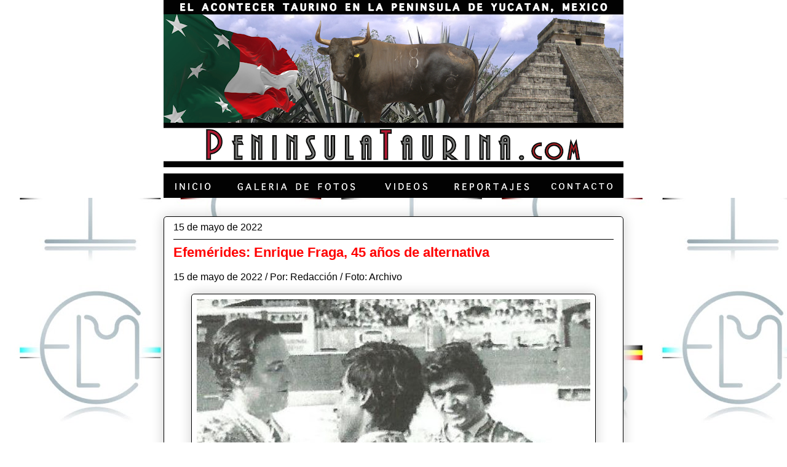

--- FILE ---
content_type: text/html; charset=UTF-8
request_url: http://www.peninsulataurina.com/2022/05/efemerides-enrique-fraga-45-anos-de.html
body_size: 14147
content:
<!DOCTYPE html>
<html class='v2' dir='ltr' lang='es' xmlns='http://www.w3.org/1999/xhtml' xmlns:b='http://www.google.com/2005/gml/b' xmlns:data='http://www.google.com/2005/gml/data' xmlns:expr='http://www.google.com/2005/gml/expr'>
<head>
<link href='https://www.blogger.com/static/v1/widgets/335934321-css_bundle_v2.css' rel='stylesheet' type='text/css'/>
<meta content='width=1100' name='viewport'/>
<meta content='text/html; charset=UTF-8' http-equiv='Content-Type'/>
<meta content='blogger' name='generator'/>
<link href='http://www.peninsulataurina.com/favicon.ico' rel='icon' type='image/x-icon'/>
<link href='http://www.peninsulataurina.com/2022/05/efemerides-enrique-fraga-45-anos-de.html' rel='canonical'/>
<!--Can't find substitution for tag [blog.ieCssRetrofitLinks]-->
<link href='https://blogger.googleusercontent.com/img/b/R29vZ2xl/AVvXsEgiY_jCJ0N_tSmNDyaoAwI2rK9R_AJ-hLt--3IKulFbqbEjdh31ERAgDXD3-bHWnVzU3IIW0AJaAQyPVG6jIaEMQ-zjJPwW2M5W71qsshSOoElScYoyGyNKzZWC4kqR5fY6SJV7T7z1GkAr8aVh2DOU3snV0ecVnpA0lNGHGojWF2ReCRxEHbomfsSy/w640-h480/Enrique%20Fraga%20alternativa%20648x486%20(1).jpg' rel='image_src'/>
<meta content='http://www.peninsulataurina.com/2022/05/efemerides-enrique-fraga-45-anos-de.html' property='og:url'/>
<meta content='Efemérides: Enrique Fraga, 45 años de alternativa ' property='og:title'/>
<meta content='15 de mayo de 2022 / Por: Redacción / Foto: Archivo  El 15 de mayo de 1977, hace exactamente 45 años, tomó la alternativa en la Plaza de Tor...' property='og:description'/>
<meta content='https://blogger.googleusercontent.com/img/b/R29vZ2xl/AVvXsEgiY_jCJ0N_tSmNDyaoAwI2rK9R_AJ-hLt--3IKulFbqbEjdh31ERAgDXD3-bHWnVzU3IIW0AJaAQyPVG6jIaEMQ-zjJPwW2M5W71qsshSOoElScYoyGyNKzZWC4kqR5fY6SJV7T7z1GkAr8aVh2DOU3snV0ecVnpA0lNGHGojWF2ReCRxEHbomfsSy/w1200-h630-p-k-no-nu/Enrique%20Fraga%20alternativa%20648x486%20(1).jpg' property='og:image'/>
<title></title>
<style id='page-skin-1' type='text/css'><!--
/*
-----------------------------------------------
Blogger Template Style
Name:     Awesome Inc.
Designer: Tina Chen
URL:      tinachen.org
----------------------------------------------- */
/* Variable definitions
====================
<Variable name="keycolor" description="Main Color" type="color" default="#ffffff"/>
<Group description="Page" selector="body">
<Variable name="body.font" description="Font" type="font"
default="normal normal 13px Arial, Tahoma, Helvetica, FreeSans, sans-serif"/>
<Variable name="body.background.color" description="Background Color" type="color" default="#000000"/>
<Variable name="body.text.color" description="Text Color" type="color" default="#ffffff"/>
</Group>
<Group description="Links" selector=".main-inner">
<Variable name="link.color" description="Link Color" type="color" default="#888888"/>
<Variable name="link.visited.color" description="Visited Color" type="color" default="#444444"/>
<Variable name="link.hover.color" description="Hover Color" type="color" default="#cccccc"/>
</Group>
<Group description="Blog Title" selector=".header h1">
<Variable name="header.font" description="Title Font" type="font"
default="normal bold 40px Arial, Tahoma, Helvetica, FreeSans, sans-serif"/>
<Variable name="header.text.color" description="Title Color" type="color" default="#000000" />
<Variable name="header.background.color" description="Header Background" type="color" default="transparent" />
</Group>
<Group description="Blog Description" selector=".header .description">
<Variable name="description.font" description="Font" type="font"
default="normal normal 14px Arial, Tahoma, Helvetica, FreeSans, sans-serif"/>
<Variable name="description.text.color" description="Text Color" type="color"
default="#000000" />
</Group>
<Group description="Tabs Text" selector=".tabs-inner .widget li a">
<Variable name="tabs.font" description="Font" type="font"
default="normal bold 14px Arial, Tahoma, Helvetica, FreeSans, sans-serif"/>
<Variable name="tabs.text.color" description="Text Color" type="color" default="#000000"/>
<Variable name="tabs.selected.text.color" description="Selected Color" type="color" default="#000000"/>
</Group>
<Group description="Tabs Background" selector=".tabs-outer .PageList">
<Variable name="tabs.background.color" description="Background Color" type="color" default="#141414"/>
<Variable name="tabs.selected.background.color" description="Selected Color" type="color" default="#444444"/>
<Variable name="tabs.border.color" description="Border Color" type="color" default="#000000"/>
</Group>
<Group description="Date Header" selector=".main-inner .widget h2.date-header, .main-inner .widget h2.date-header span">
<Variable name="date.font" description="Font" type="font"
default="normal normal 14px Arial, Tahoma, Helvetica, FreeSans, sans-serif"/>
<Variable name="date.text.color" description="Text Color" type="color" default="#666666"/>
<Variable name="date.border.color" description="Border Color" type="color" default="#000000"/>
</Group>
<Group description="Post Title" selector="h3.post-title, h4, h3.post-title a">
<Variable name="post.title.font" description="Font" type="font"
default="normal bold 22px Arial, Tahoma, Helvetica, FreeSans, sans-serif"/>
<Variable name="post.title.text.color" description="Text Color" type="color" default="#000000"/>
</Group>
<Group description="Post Background" selector=".post">
<Variable name="post.background.color" description="Background Color" type="color" default="#ffffff" />
<Variable name="post.border.color" description="Border Color" type="color" default="#000000" />
<Variable name="post.border.bevel.color" description="Bevel Color" type="color" default="#000000"/>
</Group>
<Group description="Gadget Title" selector="h2">
<Variable name="widget.title.font" description="Font" type="font"
default="normal bold 14px Arial, Tahoma, Helvetica, FreeSans, sans-serif"/>
<Variable name="widget.title.text.color" description="Text Color" type="color" default="#000000"/>
</Group>
<Group description="Gadget Text" selector=".sidebar .widget">
<Variable name="widget.font" description="Font" type="font"
default="normal normal 14px Arial, Tahoma, Helvetica, FreeSans, sans-serif"/>
<Variable name="widget.text.color" description="Text Color" type="color" default="#000000"/>
<Variable name="widget.alternate.text.color" description="Alternate Color" type="color" default="#666666"/>
</Group>
<Group description="Gadget Links" selector=".sidebar .widget">
<Variable name="widget.link.color" description="Link Color" type="color" default="#000000"/>
<Variable name="widget.link.visited.color" description="Visited Color" type="color" default="#000000"/>
<Variable name="widget.link.hover.color" description="Hover Color" type="color" default="#ff0000"/>
</Group>
<Group description="Gadget Background" selector=".sidebar .widget">
<Variable name="widget.background.color" description="Background Color" type="color" default="#141414"/>
<Variable name="widget.border.color" description="Border Color" type="color" default="#222222"/>
<Variable name="widget.border.bevel.color" description="Bevel Color" type="color" default="#000000"/>
</Group>
<Group description="Sidebar Background" selector=".column-left-inner .column-right-inner">
<Variable name="widget.outer.background.color" description="Background Color" type="color" default="transparent" />
</Group>
<Group description="Images" selector=".main-inner">
<Variable name="image.background.color" description="Background Color" type="color" default="transparent"/>
<Variable name="image.border.color" description="Border Color" type="color" default="transparent"/>
</Group>
<Group description="Feed" selector=".blog-feeds">
<Variable name="feed.text.color" description="Text Color" type="color" default="#000000"/>
</Group>
<Group description="Feed Links" selector=".blog-feeds">
<Variable name="feed.link.color" description="Link Color" type="color" default="#000000"/>
<Variable name="feed.link.visited.color" description="Visited Color" type="color" default="#000000"/>
<Variable name="feed.link.hover.color" description="Hover Color" type="color" default="#ff0000"/>
</Group>
<Group description="Pager" selector=".blog-pager">
<Variable name="pager.background.color" description="Background Color" type="color" default="#ffffff" />
</Group>
<Group description="Footer" selector=".footer-outer">
<Variable name="footer.background.color" description="Background Color" type="color" default="#ffffff" />
<Variable name="footer.text.color" description="Text Color" type="color" default="#000000" />
</Group>
<Variable name="title.shadow.spread" description="Title Shadow" type="length" default="-1px" min="-1px" max="100px"/>
<Variable name="body.background" description="Body Background" type="background"
color="#FFFFFF"
default="$(color) none repeat scroll top left"/>
<Variable name="body.background.gradient.cap" description="Body Gradient Cap" type="url"
default="none"/>
<Variable name="body.background.size" description="Body Background Size" type="string" default="auto"/>
<Variable name="tabs.background.gradient" description="Tabs Background Gradient" type="url"
default="none"/>
<Variable name="header.background.gradient" description="Header Background Gradient" type="url" default="none" />
<Variable name="header.padding.top" description="Header Top Padding" type="length" default="22px" min="0" max="100px"/>
<Variable name="header.margin.top" description="Header Top Margin" type="length" default="0" min="0" max="100px"/>
<Variable name="header.margin.bottom" description="Header Bottom Margin" type="length" default="0" min="0" max="100px"/>
<Variable name="widget.padding.top" description="Widget Padding Top" type="length" default="8px" min="0" max="20px"/>
<Variable name="widget.padding.side" description="Widget Padding Side" type="length" default="15px" min="0" max="100px"/>
<Variable name="widget.outer.margin.top" description="Widget Top Margin" type="length" default="0" min="0" max="100px"/>
<Variable name="widget.outer.background.gradient" description="Gradient" type="url" default="none" />
<Variable name="widget.border.radius" description="Gadget Border Radius" type="length" default="0" min="0" max="100px"/>
<Variable name="outer.shadow.spread" description="Outer Shadow Size" type="length" default="0" min="0" max="100px"/>
<Variable name="date.header.border.radius.top" description="Date Header Border Radius Top" type="length" default="0" min="0" max="100px"/>
<Variable name="date.header.position" description="Date Header Position" type="length" default="15px" min="0" max="100px"/>
<Variable name="date.space" description="Date Space" type="length" default="30px" min="0" max="100px"/>
<Variable name="date.position" description="Date Float" type="string" default="static" />
<Variable name="date.padding.bottom" description="Date Padding Bottom" type="length" default="0" min="0" max="100px"/>
<Variable name="date.border.size" description="Date Border Size" type="length" default="0" min="0" max="10px"/>
<Variable name="date.background" description="Date Background" type="background" color="transparent"
default="$(color) none no-repeat scroll top left" />
<Variable name="date.first.border.radius.top" description="Date First top radius" type="length" default="5px" min="0" max="100px"/>
<Variable name="date.last.space.bottom" description="Date Last Space Bottom" type="length"
default="20px" min="0" max="100px"/>
<Variable name="date.last.border.radius.bottom" description="Date Last bottom radius" type="length" default="5px" min="0" max="100px"/>
<Variable name="post.first.padding.top" description="First Post Padding Top" type="length" default="0" min="0" max="100px"/>
<Variable name="image.shadow.spread" description="Image Shadow Size" type="length" default="0" min="0" max="100px"/>
<Variable name="image.border.radius" description="Image Border Radius" type="length" default="0" min="0" max="100px"/>
<Variable name="separator.outdent" description="Separator Outdent" type="length" default="15px" min="0" max="100px"/>
<Variable name="title.separator.border.size" description="Widget Title Border Size" type="length" default="1px" min="0" max="10px"/>
<Variable name="list.separator.border.size" description="List Separator Border Size" type="length" default="1px" min="0" max="10px"/>
<Variable name="shadow.spread" description="Shadow Size" type="length" default="0" min="0" max="100px"/>
<Variable name="startSide" description="Side where text starts in blog language" type="automatic" default="left"/>
<Variable name="endSide" description="Side where text ends in blog language" type="automatic" default="right"/>
<Variable name="date.side" description="Side where date header is placed" type="string" default="right"/>
<Variable name="pager.border.radius.top" description="Pager Border Top Radius" type="length" default="5px" min="0" max="100px"/>
<Variable name="pager.space.top" description="Pager Top Space" type="length" default="1em" min="0" max="20em"/>
<Variable name="footer.background.gradient" description="Background Gradient" type="url" default="none" />
<Variable name="mobile.background.size" description="Mobile Background Size" type="string"
default="auto"/>
<Variable name="mobile.background.overlay" description="Mobile Background Overlay" type="string"
default="transparent none repeat scroll top left"/>
<Variable name="mobile.button.color" description="Mobile Button Color" type="color" default="#ffffff" />
*/
/* Content
----------------------------------------------- */
body {
font: normal normal 16px Arial, Tahoma, Helvetica, FreeSans, sans-serif;
color: #000000;
background: #FFFFFF url(http://3.bp.blogspot.com/-uS-kMxr7UiQ/XxTPXCbQDqI/AAAAAAAAxBg/r3huYRX6GJA0UNiio-YR5o3S1qhTTXP-QCK4BGAYYCw/s0/BeFunky-collage%2Bfondo%2Bcon%2Bhierros%2By%2Blistones%2B1.jpg) repeat scroll bottom left;
}
html body .content-outer {
min-width: 0;
max-width: 100%;
width: 100%;
}
a:link {
text-decoration: none;
color: #000000;
}
a:visited {
text-decoration: none;
color: #000000;
}
a:hover {
text-decoration: underline;
color: #ff0000;
}
.body-fauxcolumn-outer .cap-top {
position: absolute;
z-index: 1;
height: 276px;
width: 100%;
background: transparent none repeat-x scroll top left;
_background-image: none;
}
/* Columns
----------------------------------------------- */
.content-inner {
padding: 0;
}
.header-inner .section {
margin: 0 16px;
}
.tabs-inner .section {
margin: 0 16px;
}
.main-inner {
padding-top: 30px;
}
.main-inner .column-center-inner,
.main-inner .column-left-inner,
.main-inner .column-right-inner {
padding: 0 5px;
}
*+html body .main-inner .column-center-inner {
margin-top: -30px;
}
#layout .main-inner .column-center-inner {
margin-top: 0;
}
/* Header
----------------------------------------------- */
.header-outer {
margin: 0 0 0 0;
background: #ffffff none repeat scroll 0 0;
}
.Header h1 {
font: normal bold 70px Arial, Tahoma, Helvetica, FreeSans, sans-serif;
color: #666666;
text-shadow: 0 0 -1px #000000;
}
.Header h1 a {
color: #666666;
}
.Header .description {
font: normal bold 25px Arial, Tahoma, Helvetica, FreeSans, sans-serif;
color: #666666;
}
.header-inner .Header .titlewrapper,
.header-inner .Header .descriptionwrapper {
padding-left: 0;
padding-right: 0;
margin-bottom: 0;
}
.header-inner .Header .titlewrapper {
padding-top: 22px;
}
/* Tabs
----------------------------------------------- */
.tabs-outer {
overflow: hidden;
position: relative;
background: #000000 url(//www.blogblog.com/1kt/awesomeinc/tabs_gradient_light.png) repeat scroll 0 0;
}
#layout .tabs-outer {
overflow: visible;
}
.tabs-cap-top, .tabs-cap-bottom {
position: absolute;
width: 100%;
border-top: 1px solid #000000;
}
.tabs-cap-bottom {
bottom: 0;
}
.tabs-inner .widget li a {
display: inline-block;
margin: 0;
padding: .6em 1.5em;
font: normal normal 13px Arial, Tahoma, Helvetica, FreeSans, sans-serif;
color: #000000;
border-top: 1px solid #000000;
border-bottom: 1px solid #000000;
border-left: 1px solid #000000;
height: 16px;
line-height: 16px;
}
.tabs-inner .widget li:last-child a {
border-right: 1px solid #000000;
}
.tabs-inner .widget li.selected a, .tabs-inner .widget li a:hover {
background: #000000 url(//www.blogblog.com/1kt/awesomeinc/tabs_gradient_light.png) repeat-x scroll 0 -100px;
color: #000000;
}
/* Headings
----------------------------------------------- */
h2 {
font: normal normal 16px Arial, Tahoma, Helvetica, FreeSans, sans-serif;
color: #000000;
}
/* Widgets
----------------------------------------------- */
.main-inner .section {
margin: 0 27px;
padding: 0;
}
.main-inner .column-left-outer,
.main-inner .column-right-outer {
margin-top: 0;
}
#layout .main-inner .column-left-outer,
#layout .main-inner .column-right-outer {
margin-top: 0;
}
.main-inner .column-left-inner,
.main-inner .column-right-inner {
background: #ffffff none repeat 0 0;
-moz-box-shadow: 0 0 0 rgba(0, 0, 0, .2);
-webkit-box-shadow: 0 0 0 rgba(0, 0, 0, .2);
-goog-ms-box-shadow: 0 0 0 rgba(0, 0, 0, .2);
box-shadow: 0 0 0 rgba(0, 0, 0, .2);
-moz-border-radius: 5px;
-webkit-border-radius: 5px;
-goog-ms-border-radius: 5px;
border-radius: 5px;
}
#layout .main-inner .column-left-inner,
#layout .main-inner .column-right-inner {
margin-top: 0;
}
.sidebar .widget {
font: normal normal 16px Arial, Tahoma, Helvetica, FreeSans, sans-serif;
color: #000000;
}
.sidebar .widget a:link {
color: #000000;
}
.sidebar .widget a:visited {
color: #000000;
}
.sidebar .widget a:hover {
color: #ff0000;
}
.sidebar .widget h2 {
text-shadow: 0 0 -1px #000000;
}
.main-inner .widget {
background-color: #ffffff;
border: 1px solid #000000;
padding: 0 15px 15px;
margin: 20px -16px;
-moz-box-shadow: 0 0 20px rgba(0, 0, 0, .2);
-webkit-box-shadow: 0 0 20px rgba(0, 0, 0, .2);
-goog-ms-box-shadow: 0 0 20px rgba(0, 0, 0, .2);
box-shadow: 0 0 20px rgba(0, 0, 0, .2);
-moz-border-radius: 5px;
-webkit-border-radius: 5px;
-goog-ms-border-radius: 5px;
border-radius: 5px;
}
.main-inner .widget h2 {
margin: 0 -0;
padding: .6em 0 .5em;
border-bottom: 1px solid #ffffff;
}
.footer-inner .widget h2 {
padding: 0 0 .4em;
border-bottom: 1px solid #ffffff;
}
.main-inner .widget h2 + div, .footer-inner .widget h2 + div {
border-top: 1px solid #000000;
padding-top: 8px;
}
.main-inner .widget .widget-content {
margin: 0 -0;
padding: 7px 0 0;
}
.main-inner .widget ul, .main-inner .widget #ArchiveList ul.flat {
margin: -8px -15px 0;
padding: 0;
list-style: none;
}
.main-inner .widget #ArchiveList {
margin: -8px 0 0;
}
.main-inner .widget ul li, .main-inner .widget #ArchiveList ul.flat li {
padding: .5em 15px;
text-indent: 0;
color: #000000;
border-top: 0 solid #000000;
border-bottom: 1px solid #ffffff;
}
.main-inner .widget #ArchiveList ul li {
padding-top: .25em;
padding-bottom: .25em;
}
.main-inner .widget ul li:first-child, .main-inner .widget #ArchiveList ul.flat li:first-child {
border-top: none;
}
.main-inner .widget ul li:last-child, .main-inner .widget #ArchiveList ul.flat li:last-child {
border-bottom: none;
}
.post-body {
position: relative;
}
.main-inner .widget .post-body ul {
padding: 0 2.5em;
margin: .5em 0;
list-style: disc;
}
.main-inner .widget .post-body ul li {
padding: 0.25em 0;
margin-bottom: .25em;
color: #000000;
border: none;
}
.footer-inner .widget ul {
padding: 0;
list-style: none;
}
.widget .zippy {
color: #000000;
}
/* Posts
----------------------------------------------- */
body .main-inner .Blog {
padding: 0;
margin-bottom: 1em;
background-color: transparent;
border: none;
-moz-box-shadow: 0 0 0 rgba(0, 0, 0, 0);
-webkit-box-shadow: 0 0 0 rgba(0, 0, 0, 0);
-goog-ms-box-shadow: 0 0 0 rgba(0, 0, 0, 0);
box-shadow: 0 0 0 rgba(0, 0, 0, 0);
}
.main-inner .section:last-child .Blog:last-child {
padding: 0;
margin-bottom: 1em;
}
.main-inner .widget h2.date-header {
margin: 0 -15px 1px;
padding: 0 0 0 0;
font: normal normal 16px Arial, Tahoma, Helvetica, FreeSans, sans-serif;
color: #000000;
background: transparent none no-repeat scroll top left;
border-top: 0 solid #000000;
border-bottom: 1px solid #ffffff;
-moz-border-radius-topleft: 0;
-moz-border-radius-topright: 0;
-webkit-border-top-left-radius: 0;
-webkit-border-top-right-radius: 0;
border-top-left-radius: 0;
border-top-right-radius: 0;
position: static;
bottom: 100%;
right: 15px;
text-shadow: 0 0 -1px #000000;
}
.main-inner .widget h2.date-header span {
font: normal normal 16px Arial, Tahoma, Helvetica, FreeSans, sans-serif;
display: block;
padding: .5em 15px;
border-left: 0 solid #000000;
border-right: 0 solid #000000;
}
.date-outer {
position: relative;
margin: 30px 0 20px;
padding: 0 15px;
background-color: #ffffff;
border: 1px solid #000000;
-moz-box-shadow: 0 0 20px rgba(0, 0, 0, .2);
-webkit-box-shadow: 0 0 20px rgba(0, 0, 0, .2);
-goog-ms-box-shadow: 0 0 20px rgba(0, 0, 0, .2);
box-shadow: 0 0 20px rgba(0, 0, 0, .2);
-moz-border-radius: 5px;
-webkit-border-radius: 5px;
-goog-ms-border-radius: 5px;
border-radius: 5px;
}
.date-outer:first-child {
margin-top: 0;
}
.date-outer:last-child {
margin-bottom: 20px;
-moz-border-radius-bottomleft: 5px;
-moz-border-radius-bottomright: 5px;
-webkit-border-bottom-left-radius: 5px;
-webkit-border-bottom-right-radius: 5px;
-goog-ms-border-bottom-left-radius: 5px;
-goog-ms-border-bottom-right-radius: 5px;
border-bottom-left-radius: 5px;
border-bottom-right-radius: 5px;
}
.date-posts {
margin: 0 -0;
padding: 0 0;
clear: both;
}
.post-outer, .inline-ad {
border-top: 1px solid #000000;
margin: 0 -0;
padding: 15px 0;
}
.post-outer {
padding-bottom: 10px;
}
.post-outer:first-child {
padding-top: 0;
border-top: none;
}
.post-outer:last-child, .inline-ad:last-child {
border-bottom: none;
}
.post-body {
position: relative;
}
.post-body img {
padding: 8px;
background: #ffffff;
border: 1px solid #000000;
-moz-box-shadow: 0 0 20px rgba(0, 0, 0, .2);
-webkit-box-shadow: 0 0 20px rgba(0, 0, 0, .2);
box-shadow: 0 0 20px rgba(0, 0, 0, .2);
-moz-border-radius: 5px;
-webkit-border-radius: 5px;
border-radius: 5px;
}
h3.post-title, h4 {
font: normal bold 22px Arial, Tahoma, Helvetica, FreeSans, sans-serif;
color: #ff0000;
}
h3.post-title a {
font: normal bold 22px Arial, Tahoma, Helvetica, FreeSans, sans-serif;
color: #ff0000;
}
h3.post-title a:hover {
color: #ff0000;
text-decoration: underline;
}
.post-header {
margin: 0 0 1em;
}
.post-body {
line-height: 1.4;
}
.post-outer h2 {
color: #000000;
}
.post-footer {
margin: 1.5em 0 0;
}
#blog-pager {
padding: 15px;
font-size: 120%;
background-color: #ffffff;
border: 1px solid #000000;
-moz-box-shadow: 0 0 20px rgba(0, 0, 0, .2);
-webkit-box-shadow: 0 0 20px rgba(0, 0, 0, .2);
-goog-ms-box-shadow: 0 0 20px rgba(0, 0, 0, .2);
box-shadow: 0 0 20px rgba(0, 0, 0, .2);
-moz-border-radius: 5px;
-webkit-border-radius: 5px;
-goog-ms-border-radius: 5px;
border-radius: 5px;
-moz-border-radius-topleft: 5px;
-moz-border-radius-topright: 5px;
-webkit-border-top-left-radius: 5px;
-webkit-border-top-right-radius: 5px;
-goog-ms-border-top-left-radius: 5px;
-goog-ms-border-top-right-radius: 5px;
border-top-left-radius: 5px;
border-top-right-radius-topright: 5px;
margin-top: 1em;
}
.blog-feeds, .post-feeds {
margin: 1em 0;
text-align: center;
color: #000000;
}
.blog-feeds a, .post-feeds a {
color: #000000;
}
.blog-feeds a:visited, .post-feeds a:visited {
color: #000000;
}
.blog-feeds a:hover, .post-feeds a:hover {
color: #ff0000;
}
.post-outer .comments {
margin-top: 2em;
}
/* Comments
----------------------------------------------- */
.comments .comments-content .icon.blog-author {
background-repeat: no-repeat;
background-image: url([data-uri]);
}
.comments .comments-content .loadmore a {
border-top: 1px solid #000000;
border-bottom: 1px solid #000000;
}
.comments .continue {
border-top: 2px solid #000000;
}
/* Footer
----------------------------------------------- */
.footer-outer {
margin: -20px 0 -1px;
padding: 20px 0 0;
color: #000000;
overflow: hidden;
}
.footer-fauxborder-left {
border-top: 1px solid #000000;
background: #ffffff none repeat scroll 0 0;
-moz-box-shadow: 0 0 20px rgba(0, 0, 0, .2);
-webkit-box-shadow: 0 0 20px rgba(0, 0, 0, .2);
-goog-ms-box-shadow: 0 0 20px rgba(0, 0, 0, .2);
box-shadow: 0 0 20px rgba(0, 0, 0, .2);
margin: 0 -20px;
}
/* Mobile
----------------------------------------------- */
body.mobile {
background-size: auto;
}
.mobile .body-fauxcolumn-outer {
background: transparent none repeat scroll top left;
}
*+html body.mobile .main-inner .column-center-inner {
margin-top: 0;
}
.mobile .main-inner .widget {
padding: 0 0 15px;
}
.mobile .main-inner .widget h2 + div,
.mobile .footer-inner .widget h2 + div {
border-top: none;
padding-top: 0;
}
.mobile .footer-inner .widget h2 {
padding: 0.5em 0;
border-bottom: none;
}
.mobile .main-inner .widget .widget-content {
margin: 0;
padding: 7px 0 0;
}
.mobile .main-inner .widget ul,
.mobile .main-inner .widget #ArchiveList ul.flat {
margin: 0 -15px 0;
}
.mobile .main-inner .widget h2.date-header {
right: 0;
}
.mobile .date-header span {
padding: 0.4em 0;
}
.mobile .date-outer:first-child {
margin-bottom: 0;
border: 1px solid #000000;
-moz-border-radius-topleft: 5px;
-moz-border-radius-topright: 5px;
-webkit-border-top-left-radius: 5px;
-webkit-border-top-right-radius: 5px;
-goog-ms-border-top-left-radius: 5px;
-goog-ms-border-top-right-radius: 5px;
border-top-left-radius: 5px;
border-top-right-radius: 5px;
}
.mobile .date-outer {
border-color: #000000;
border-width: 0 1px 1px;
}
.mobile .date-outer:last-child {
margin-bottom: 0;
}
.mobile .main-inner {
padding: 0;
}
.mobile .header-inner .section {
margin: 0;
}
.mobile .post-outer, .mobile .inline-ad {
padding: 5px 0;
}
.mobile .tabs-inner .section {
margin: 0 10px;
}
.mobile .main-inner .widget h2 {
margin: 0;
padding: 0;
}
.mobile .main-inner .widget h2.date-header span {
padding: 0;
}
.mobile .main-inner .widget .widget-content {
margin: 0;
padding: 7px 0 0;
}
.mobile #blog-pager {
border: 1px solid transparent;
background: #ffffff none repeat scroll 0 0;
}
.mobile .main-inner .column-left-inner,
.mobile .main-inner .column-right-inner {
background: #ffffff none repeat 0 0;
-moz-box-shadow: none;
-webkit-box-shadow: none;
-goog-ms-box-shadow: none;
box-shadow: none;
}
.mobile .date-posts {
margin: 0;
padding: 0;
}
.mobile .footer-fauxborder-left {
margin: 0;
border-top: inherit;
}
.mobile .main-inner .section:last-child .Blog:last-child {
margin-bottom: 0;
}
.mobile-index-contents {
color: #000000;
}
.mobile .mobile-link-button {
background: #000000 url(//www.blogblog.com/1kt/awesomeinc/tabs_gradient_light.png) repeat scroll 0 0;
}
.mobile-link-button a:link, .mobile-link-button a:visited {
color: #ffffff;
}
.mobile .tabs-inner .PageList .widget-content {
background: transparent;
border-top: 1px solid;
border-color: #000000;
color: #000000;
}
.mobile .tabs-inner .PageList .widget-content .pagelist-arrow {
border-left: 1px solid #000000;
}

--></style>
<style id='template-skin-1' type='text/css'><!--
body {
min-width: 780px;
}
.content-outer, .content-fauxcolumn-outer, .region-inner {
min-width: 780px;
max-width: 780px;
_width: 780px;
}
.main-inner .columns {
padding-left: 0px;
padding-right: 0px;
}
.main-inner .fauxcolumn-center-outer {
left: 0px;
right: 0px;
/* IE6 does not respect left and right together */
_width: expression(this.parentNode.offsetWidth -
parseInt("0px") -
parseInt("0px") + 'px');
}
.main-inner .fauxcolumn-left-outer {
width: 0px;
}
.main-inner .fauxcolumn-right-outer {
width: 0px;
}
.main-inner .column-left-outer {
width: 0px;
right: 100%;
margin-left: -0px;
}
.main-inner .column-right-outer {
width: 0px;
margin-right: -0px;
}
#layout {
min-width: 0;
}
#layout .content-outer {
min-width: 0;
width: 800px;
}
#layout .region-inner {
min-width: 0;
width: auto;
}
body#layout div.add_widget {
padding: 8px;
}
body#layout div.add_widget a {
margin-left: 32px;
}
--></style>
<style>
    body {background-image:url(http\:\/\/3.bp.blogspot.com\/-uS-kMxr7UiQ\/XxTPXCbQDqI\/AAAAAAAAxBg\/r3huYRX6GJA0UNiio-YR5o3S1qhTTXP-QCK4BGAYYCw\/s0\/BeFunky-collage%2Bfondo%2Bcon%2Bhierros%2By%2Blistones%2B1.jpg);}
    
@media (max-width: 200px) { body {background-image:url(http\:\/\/3.bp.blogspot.com\/-uS-kMxr7UiQ\/XxTPXCbQDqI\/AAAAAAAAxBg\/r3huYRX6GJA0UNiio-YR5o3S1qhTTXP-QCK4BGAYYCw\/w200\/BeFunky-collage%2Bfondo%2Bcon%2Bhierros%2By%2Blistones%2B1.jpg);}}
@media (max-width: 400px) and (min-width: 201px) { body {background-image:url(http\:\/\/3.bp.blogspot.com\/-uS-kMxr7UiQ\/XxTPXCbQDqI\/AAAAAAAAxBg\/r3huYRX6GJA0UNiio-YR5o3S1qhTTXP-QCK4BGAYYCw\/w400\/BeFunky-collage%2Bfondo%2Bcon%2Bhierros%2By%2Blistones%2B1.jpg);}}
@media (max-width: 800px) and (min-width: 401px) { body {background-image:url(http\:\/\/3.bp.blogspot.com\/-uS-kMxr7UiQ\/XxTPXCbQDqI\/AAAAAAAAxBg\/r3huYRX6GJA0UNiio-YR5o3S1qhTTXP-QCK4BGAYYCw\/w800\/BeFunky-collage%2Bfondo%2Bcon%2Bhierros%2By%2Blistones%2B1.jpg);}}
@media (max-width: 1200px) and (min-width: 801px) { body {background-image:url(http\:\/\/3.bp.blogspot.com\/-uS-kMxr7UiQ\/XxTPXCbQDqI\/AAAAAAAAxBg\/r3huYRX6GJA0UNiio-YR5o3S1qhTTXP-QCK4BGAYYCw\/w1200\/BeFunky-collage%2Bfondo%2Bcon%2Bhierros%2By%2Blistones%2B1.jpg);}}
/* Last tag covers anything over one higher than the previous max-size cap. */
@media (min-width: 1201px) { body {background-image:url(http\:\/\/3.bp.blogspot.com\/-uS-kMxr7UiQ\/XxTPXCbQDqI\/AAAAAAAAxBg\/r3huYRX6GJA0UNiio-YR5o3S1qhTTXP-QCK4BGAYYCw\/w1600\/BeFunky-collage%2Bfondo%2Bcon%2Bhierros%2By%2Blistones%2B1.jpg);}}
  </style>
<link href='https://www.blogger.com/dyn-css/authorization.css?targetBlogID=5005211221311887202&amp;zx=8bd5809a-1e8a-4210-93c1-33e1de3a6019' media='none' onload='if(media!=&#39;all&#39;)media=&#39;all&#39;' rel='stylesheet'/><noscript><link href='https://www.blogger.com/dyn-css/authorization.css?targetBlogID=5005211221311887202&amp;zx=8bd5809a-1e8a-4210-93c1-33e1de3a6019' rel='stylesheet'/></noscript>
<meta name='google-adsense-platform-account' content='ca-host-pub-1556223355139109'/>
<meta name='google-adsense-platform-domain' content='blogspot.com'/>

</head>
<body class='loading'>
<div class='body-fauxcolumns'>
<div class='fauxcolumn-outer body-fauxcolumn-outer'>
<div class='cap-top'>
<div class='cap-left'></div>
<div class='cap-right'></div>
</div>
<div class='fauxborder-left'>
<div class='fauxborder-right'></div>
<div class='fauxcolumn-inner'>
</div>
</div>
<div class='cap-bottom'>
<div class='cap-left'></div>
<div class='cap-right'></div>
</div>
</div>
</div>
<div class='content'>
<div class='content-fauxcolumns'>
<div class='fauxcolumn-outer content-fauxcolumn-outer'>
<div class='cap-top'>
<div class='cap-left'></div>
<div class='cap-right'></div>
</div>
<div class='fauxborder-left'>
<div class='fauxborder-right'></div>
<div class='fauxcolumn-inner'>
</div>
</div>
<div class='cap-bottom'>
<div class='cap-left'></div>
<div class='cap-right'></div>
</div>
</div>
</div>
<div class='content-outer'>
<div class='content-cap-top cap-top'>
<div class='cap-left'></div>
<div class='cap-right'></div>
</div>
<div class='fauxborder-left content-fauxborder-left'>
<div class='fauxborder-right content-fauxborder-right'></div>
<div class='content-inner'>
<header>
<div class='header-outer'>
<div class='header-cap-top cap-top'>
<div class='cap-left'></div>
<div class='cap-right'></div>
</div>
<div class='fauxborder-left header-fauxborder-left'>
<div class='fauxborder-right header-fauxborder-right'></div>
<div class='region-inner header-inner'>
<div class='header section' id='header' name='Cabecera'><div class='widget Header' data-version='1' id='Header1'>
<div id='header-inner'>
<a href='http://www.peninsulataurina.com/' style='display: block'>
<img alt='PeninsulaTaurina.com ' height='322px; ' id='Header1_headerimg' src='https://blogger.googleusercontent.com/img/a/AVvXsEh3Z-iFRkuR7UkN28bQNjzMJp-ChRJUxqi147HYmVcTNwbIOmp8QVlHQ4vInShAKb4u2hjambcMCHuJ0d-Mkbd9QZ63Eh59jtphjulG8hqpxYBMECYr-CVR9-FeuUXesMIYFN6LX3jPhfVxf2pWd8B9Qi_Vo4Cmb883ES8ho6G-n8jtBEMMhN0CqDhHVXY=s748' style='display: block' width='748px; '/>
</a>
</div>
</div></div>
</div>
</div>
<div class='header-cap-bottom cap-bottom'>
<div class='cap-left'></div>
<div class='cap-right'></div>
</div>
</div>
</header>
<div class='tabs-outer'>
<div class='tabs-cap-top cap-top'>
<div class='cap-left'></div>
<div class='cap-right'></div>
</div>
<div class='fauxborder-left tabs-fauxborder-left'>
<div class='fauxborder-right tabs-fauxborder-right'></div>
<div class='region-inner tabs-inner'>
<div class='tabs no-items section' id='crosscol' name='Multicolumnas'></div>
<div class='tabs no-items section' id='crosscol-overflow' name='Cross-Column 2'></div>
</div>
</div>
<div class='tabs-cap-bottom cap-bottom'>
<div class='cap-left'></div>
<div class='cap-right'></div>
</div>
</div>
<div class='main-outer'>
<div class='main-cap-top cap-top'>
<div class='cap-left'></div>
<div class='cap-right'></div>
</div>
<div class='fauxborder-left main-fauxborder-left'>
<div class='fauxborder-right main-fauxborder-right'></div>
<div class='region-inner main-inner'>
<div class='columns fauxcolumns'>
<div class='fauxcolumn-outer fauxcolumn-center-outer'>
<div class='cap-top'>
<div class='cap-left'></div>
<div class='cap-right'></div>
</div>
<div class='fauxborder-left'>
<div class='fauxborder-right'></div>
<div class='fauxcolumn-inner'>
</div>
</div>
<div class='cap-bottom'>
<div class='cap-left'></div>
<div class='cap-right'></div>
</div>
</div>
<div class='fauxcolumn-outer fauxcolumn-left-outer'>
<div class='cap-top'>
<div class='cap-left'></div>
<div class='cap-right'></div>
</div>
<div class='fauxborder-left'>
<div class='fauxborder-right'></div>
<div class='fauxcolumn-inner'>
</div>
</div>
<div class='cap-bottom'>
<div class='cap-left'></div>
<div class='cap-right'></div>
</div>
</div>
<div class='fauxcolumn-outer fauxcolumn-right-outer'>
<div class='cap-top'>
<div class='cap-left'></div>
<div class='cap-right'></div>
</div>
<div class='fauxborder-left'>
<div class='fauxborder-right'></div>
<div class='fauxcolumn-inner'>
</div>
</div>
<div class='cap-bottom'>
<div class='cap-left'></div>
<div class='cap-right'></div>
</div>
</div>
<!-- corrects IE6 width calculation -->
<div class='columns-inner'>
<div class='column-center-outer'>
<div class='column-center-inner'>
<div class='main section' id='main' name='Principal'><div class='widget Blog' data-version='1' id='Blog1'>
<div class='blog-posts hfeed'>

          <div class="date-outer">
        
<h2 class='date-header'><span>15 de mayo de 2022</span></h2>

          <div class="date-posts">
        
<div class='post-outer'>
<div class='post hentry uncustomized-post-template' itemprop='blogPost' itemscope='itemscope' itemtype='http://schema.org/BlogPosting'>
<meta content='https://blogger.googleusercontent.com/img/b/R29vZ2xl/AVvXsEgiY_jCJ0N_tSmNDyaoAwI2rK9R_AJ-hLt--3IKulFbqbEjdh31ERAgDXD3-bHWnVzU3IIW0AJaAQyPVG6jIaEMQ-zjJPwW2M5W71qsshSOoElScYoyGyNKzZWC4kqR5fY6SJV7T7z1GkAr8aVh2DOU3snV0ecVnpA0lNGHGojWF2ReCRxEHbomfsSy/w640-h480/Enrique%20Fraga%20alternativa%20648x486%20(1).jpg' itemprop='image_url'/>
<meta content='5005211221311887202' itemprop='blogId'/>
<meta content='6628010148172617293' itemprop='postId'/>
<a name='6628010148172617293'></a>
<h3 class='post-title entry-title' itemprop='name'>
Efemérides: Enrique Fraga, 45 años de alternativa 
</h3>
<div class='post-header'>
<div class='post-header-line-1'></div>
</div>
<div class='post-body entry-content' id='post-body-6628010148172617293' itemprop='description articleBody'>
<p>15 de mayo de 2022 / Por: Redacción / Foto: Archivo&nbsp;</p><div class="separator" style="clear: both; text-align: center;"><a href="https://blogger.googleusercontent.com/img/b/R29vZ2xl/AVvXsEgiY_jCJ0N_tSmNDyaoAwI2rK9R_AJ-hLt--3IKulFbqbEjdh31ERAgDXD3-bHWnVzU3IIW0AJaAQyPVG6jIaEMQ-zjJPwW2M5W71qsshSOoElScYoyGyNKzZWC4kqR5fY6SJV7T7z1GkAr8aVh2DOU3snV0ecVnpA0lNGHGojWF2ReCRxEHbomfsSy/s648/Enrique%20Fraga%20alternativa%20648x486%20(1).jpg" style="margin-left: 1em; margin-right: 1em;"><img alt="Foto: Archivo" border="0" data-original-height="486" data-original-width="648" height="480" src="https://blogger.googleusercontent.com/img/b/R29vZ2xl/AVvXsEgiY_jCJ0N_tSmNDyaoAwI2rK9R_AJ-hLt--3IKulFbqbEjdh31ERAgDXD3-bHWnVzU3IIW0AJaAQyPVG6jIaEMQ-zjJPwW2M5W71qsshSOoElScYoyGyNKzZWC4kqR5fY6SJV7T7z1GkAr8aVh2DOU3snV0ecVnpA0lNGHGojWF2ReCRxEHbomfsSy/w640-h480/Enrique%20Fraga%20alternativa%20648x486%20(1).jpg" title="Foto: Archivo" width="640" /></a></div><div><br /></div><div><div style="text-align: justify;">El 15 de mayo de 1977, hace exactamente 45 años, tomó la alternativa en la Plaza de Toros "Mérida" de la capital yucateca el diestro michoacano&nbsp;<b>Enrique Fraga</b>, efeméride que hoy hemos querido recordar en este espacio a través de este pequeño texto a manera de semblanza.&nbsp;&nbsp;</div><div style="text-align: justify;"><br /></div><span><a name="more"></a></span><div style="text-align: justify;"><div><b>Enrique Fraga&nbsp;</b>recibió la borla de matador de manos de<b>&nbsp;Jesús Solórzano</b>, en tanto que como testigos estuvieron&nbsp;<b>Rafael Gil "Rafaelillo"</b>&nbsp;y los rejoneadores<b>&nbsp;Pedro Louceiro</b>&nbsp;y&nbsp;<b>Jorge Hernández Andrés</b>. El toro de la ceremonia se llamó&nbsp;<b>"Cantador"</b>, del hierro de&nbsp;<b>Santo Domingo</b>.&nbsp;</div><br style="text-align: left;" /><div><b>José Enrique Contreras Fraga</b>&nbsp;nació en Morelia, Michoacán. Se presentó como novillero en la Plaza de Toros México el 16 de julio de 1972 con el novillo de nombre&nbsp;<b>"Lanzador"&nbsp;</b>de la ganadería jalisciense de&nbsp;<b>Santoyo</b>. Alternó esa tarde con&nbsp;<b>Marcos Ortega</b>&nbsp;y&nbsp;<b>Luis Niño de Rivera</b>.<br /><br />Después de varios años de matador se convirtió en rejoneador llegando a la alternativa la tarde del 24 de noviembre de 1991 en la Plaza Mérida. Su padrino fue el portugués don&nbsp;<b>Pedro Louceiro</b>, y como testigos fungieron&nbsp;<b>Gerardo Trueba</b>&nbsp;y&nbsp;<b>Eduardo Funtanet</b>. El toro de la ceremonia se llamó&nbsp;<b>"Debutante"</b>, perteneciente a la ganadería jalisciense de&nbsp;<b>Matancillas</b>.&nbsp;<br /><br /><b>Enrique Fraga</b>&nbsp;fundó su ganadería del mismo nombre en el año 2010 en el rancho El Milagro, enclavado en el municipio de Zinapécuaro, Michoacán. Su pie de simiente fueron 80 vacas y 2 sementales del encaste puro&nbsp;<b>Parladé</b>, vía&nbsp;<b>Salvador Domecq</b>,&nbsp;<b>El Torero</b>&nbsp;y&nbsp;<b>Daniel Ruiz</b>.&nbsp; &nbsp; &nbsp;</div></div></div>
<div style='clear: both;'></div>
</div>
<div class='post-footer'>
<div class='post-footer-line post-footer-line-1'>
<span class='post-author vcard'>
Publicado por: 
<span class='fn' itemprop='author' itemscope='itemscope' itemtype='http://schema.org/Person'>
<span itemprop='name'>PeninsulaTaurina.com    </span>
</span>
</span>
<span class='post-timestamp'>
</span>
<span class='post-comment-link'>
</span>
<span class='post-icons'>
<span class='item-action'>
<a href='https://www.blogger.com/email-post/5005211221311887202/6628010148172617293' title='Enviar entrada por correo electrónico'>
<img alt='' class='icon-action' height='13' src='https://resources.blogblog.com/img/icon18_email.gif' width='18'/>
</a>
</span>
</span>
<div class='post-share-buttons goog-inline-block'>
<a class='goog-inline-block share-button sb-email' href='https://www.blogger.com/share-post.g?blogID=5005211221311887202&postID=6628010148172617293&target=email' target='_blank' title='Enviar por correo electrónico'><span class='share-button-link-text'>Enviar por correo electrónico</span></a><a class='goog-inline-block share-button sb-blog' href='https://www.blogger.com/share-post.g?blogID=5005211221311887202&postID=6628010148172617293&target=blog' onclick='window.open(this.href, "_blank", "height=270,width=475"); return false;' target='_blank' title='Escribe un blog'><span class='share-button-link-text'>Escribe un blog</span></a><a class='goog-inline-block share-button sb-twitter' href='https://www.blogger.com/share-post.g?blogID=5005211221311887202&postID=6628010148172617293&target=twitter' target='_blank' title='Compartir en X'><span class='share-button-link-text'>Compartir en X</span></a><a class='goog-inline-block share-button sb-facebook' href='https://www.blogger.com/share-post.g?blogID=5005211221311887202&postID=6628010148172617293&target=facebook' onclick='window.open(this.href, "_blank", "height=430,width=640"); return false;' target='_blank' title='Compartir con Facebook'><span class='share-button-link-text'>Compartir con Facebook</span></a><a class='goog-inline-block share-button sb-pinterest' href='https://www.blogger.com/share-post.g?blogID=5005211221311887202&postID=6628010148172617293&target=pinterest' target='_blank' title='Compartir en Pinterest'><span class='share-button-link-text'>Compartir en Pinterest</span></a>
</div>
</div>
<div class='post-footer-line post-footer-line-2'>
<span class='post-labels'>
</span>
</div>
<div class='post-footer-line post-footer-line-3'>
<span class='post-location'>
</span>
</div>
</div>
</div>
<div class='comments' id='comments'>
<a name='comments'></a>
</div>
</div>

        </div></div>
      
</div>
<div class='clear'></div>
<div class='post-feeds'>
</div>
</div></div>
</div>
</div>
<div class='column-left-outer'>
<div class='column-left-inner'>
<aside>
</aside>
</div>
</div>
<div class='column-right-outer'>
<div class='column-right-inner'>
<aside>
</aside>
</div>
</div>
</div>
<div style='clear: both'></div>
<!-- columns -->
</div>
<!-- main -->
</div>
</div>
<div class='main-cap-bottom cap-bottom'>
<div class='cap-left'></div>
<div class='cap-right'></div>
</div>
</div>
<footer>
<div class='footer-outer'>
<div class='footer-cap-top cap-top'>
<div class='cap-left'></div>
<div class='cap-right'></div>
</div>
<div class='fauxborder-left footer-fauxborder-left'>
<div class='fauxborder-right footer-fauxborder-right'></div>
<div class='region-inner footer-inner'>
<div class='foot section' id='footer-1'><div class='widget HTML' data-version='1' id='HTML2'>
<div class='widget-content'>
<script src="https://ajax.googleapis.com/ajax/libs/jquery/3.6.0/jquery.min.js"></script>
<script type="text/javascript">var scrolltotop={setting:{startline:100,scrollto:0,scrollduration:1e3,fadeduration:[500,100]},controlHTML:'<img src="https://lh3.googleusercontent.com/pw/AM-JKLWlZE0uMTzS_Pm4db102tifZTENruVWpirDaB8N5sTLagxkOtyWhh-Cl8l5M-SAag4_kWoESlD72uu_zqf0nZE4xwK7Pbn-33d5mjiBoBIqFxhKrOTiSPwj9jF6Z0hhawnnvCXfNgqC_GCNUK88S9A=s45-no" />',controlattrs:{offsetx:5,offsety:5},anchorkeyword:"#top",state:{isvisible:!1,shouldvisible:!1},scrollup:function(){this.cssfixedsupport||this.$control.css({opacity:0});var t=isNaN(this.setting.scrollto)?this.setting.scrollto:parseInt(this.setting.scrollto);t="string"==typeof t&&1==jQuery("#"+t).length?jQuery("#"+t).offset().top:0,this.$body.animate({scrollTop:t},this.setting.scrollduration)},keepfixed:function(){var t=jQuery(window),o=t.scrollLeft()+t.width()-this.$control.width()-this.controlattrs.offsetx,s=t.scrollTop()+t.height()-this.$control.height()-this.controlattrs.offsety;this.$control.css({left:o+"px",top:s+"px"})},togglecontrol:function(){var t=jQuery(window).scrollTop();this.cssfixedsupport||this.keepfixed(),this.state.shouldvisible=t>=this.setting.startline?!0:!1,this.state.shouldvisible&&!this.state.isvisible?(this.$control.stop().animate({opacity:1},this.setting.fadeduration[0]),this.state.isvisible=!0):0==this.state.shouldvisible&&this.state.isvisible&&(this.$control.stop().animate({opacity:0},this.setting.fadeduration[1]),this.state.isvisible=!1)},init:function(){jQuery(document).ready(function(t){var o=scrolltotop,s=document.all;o.cssfixedsupport=!s||s&&"CSS1Compat"==document.compatMode&&window.XMLHttpRequest,o.$body=t(window.opera?"CSS1Compat"==document.compatMode?"html":"body":"html,body"),o.$control=t('<div id="topcontrol">'+o.controlHTML+"</div>").css({position:o.cssfixedsupport?"fixed":"absolute",bottom:o.controlattrs.offsety,right:o.controlattrs.offsetx,opacity:0,cursor:"pointer"}).attr({title:"Scroll to Top"}).click(function(){return o.scrollup(),!1}).appendTo("body"),document.all&&!window.XMLHttpRequest&&""!=o.$control.text()&&o.$control.css({width:o.$control.width()}),o.togglecontrol(),t('a[href="'+o.anchorkeyword+'"]').click(function(){return o.scrollup(),!1}),t(window).bind("scroll resize",function(t){o.togglecontrol()})})}};scrolltotop.init();</script>
<noscript>Not seeing a <a href="https://www.scrolltotop.com/">Scroll to Top Button</a>? Go to our FAQ page for more info.</noscript>
</div>
<div class='clear'></div>
</div><div class='widget HTML' data-version='1' id='HTML3'>
<h2 class='title'>Síguenos en Nuestras Redes Sociales | Sólo Haz Click o Pincha y Recibirás Toda la Información</h2>
<div class='widget-content'>
<a href="https://www.facebook.com/PeninsulaTaurina2012" target="_blank"><img alt="Síguenos en nuestra página oficial de Facebook" height="60" width="60" src="https://blogger.googleusercontent.com/img/b/R29vZ2xl/AVvXsEir-hYbjklk67MRI8rpD8j3OkA7DCFukkdVLppxNU1s6efZXgW_NtAVQFoykzD_RGHa8tBjsIQUzar2r-VAzidD9Ov8SZUvgxAIyfDhqfDsvmJ1GW-kvZVd1lVUlK-FdGcJEq4J4VE-AXQ/s1600/facebook2.png" title="Síguenos en nuestra página oficial de Facebook"/></a>

<a href="https://twitter.com/P_Taurina" target="_blank"><img alt="Síguenos en nuestra página oficial de Twitter" height="60" width="60" src="https://blogger.googleusercontent.com/img/b/R29vZ2xl/AVvXsEgHiXhvHZOp1VuoGoi1d9BC1t_JN9yEP45iX7wL0yDg7JDZX59l2UlDLE5v-VaNxTm2-Qpy4wSmhq8U55dvoqS-h7Mwbjfd-Keyr5pbOb-uizruuNCu06dJRbY5iscmjEsx596SruW7IAM/s1600/twitter.png" title="Síguenos en nuestra página oficial de Twitter"/></a>

<a href="https://www.pinterest.com.mx/peninsulataurina/_created/" target="_blank"><img alt="Síguenos en nuestra página oficial de Pinterest" height="60" width="60" src="https://blogger.googleusercontent.com/img/b/R29vZ2xl/AVvXsEhA4O7suF5I0NM7JCjVg6tpDhlgUNTG5SKK2AKyZPvKUWQCx7l0MUAdp7j17fwL0-RfSqum5qyCgT-K6085HNznpSpqJmEjiX8RIiRy8L0qZuulnddl2jiiCACNICJnmJr33-1Lk-mr8X0/s1600/pinterest.png" title="Síguenos en nuestra página oficial de Pinterest"/></a>

<a href="https://www.instagram.com/peninsulataurina/?hl=es" target="_blank"><img alt="Síguenos en nuestra página oficial de Instagram" height="60" width="60" src="https://blogger.googleusercontent.com/img/b/R29vZ2xl/AVvXsEgYg5is-45pR0DSc00w2524VyPrMJD3yOgxXBzJ4j2A89W6i1ZVR8sCdtNi8O8L09HfuVLtKMk2-s1EE54Kz2sX4eIBI3AVQN5greASdKfsH36jf5t5MUJKxKiLSaFPb4trtZHZy9tGEc0/s1600/instagram.png" title="Síguenos en nuestra página oficial de Instagram"/></a>

<a href="https://www.youtube.com/@PeninsulaTaurina-1468/featured" target="_blank"><img alt="Síguenos en nuestro primer canal oficial de YouTube" height="60" width="60" src="https://blogger.googleusercontent.com/img/b/R29vZ2xl/AVvXsEgQVUdtNOub3SWIsDJKc9UXbffq066CLq34K9zy0opqvth_AAmvR5l8ZSlnLFnlGpk5L1Lk-6M2eLU4N5OcLZaDXSN6Z6YAzdCi4S3NmBd8cxTScEOELv7bNOf60Si8VNBIpHqh-3nsaeU/s1600/youtube2.png" title="Síguenos en nuestro primer canal oficial de YouTube"/></a>

<a href="https://t.me/PeninsulaTaurina2012" target="_blank"><img alt="Síguenos en nuestro canal oficial de Telegram" height="60" width="60" src="https://blogger.googleusercontent.com/img/b/R29vZ2xl/AVvXsEighfQfGa_D08bjP4Aot0hA_T1oB-gwDIXsibRYj4dENT-oxMbMnwUnClYU9HCEapnLzGYGgYPFi4hMQ0MJCYCEVL5EddUq_TsbuDCwwUqs4DifkTz5nFfay2naq7jC0JvcVzwvMgxjXGM/s1600/telegram.png" title="Síguenos en nuestro canal oficial de Telegram"/></a>

<a href="https://chat.whatsapp.com/L9iHFxQSMQuIjM80WYdXsI" target="_blank"><img alt="Síguenos en nuestro grupo oficial de WhatsApp" height="60" width="60" src="https://blogger.googleusercontent.com/img/b/R29vZ2xl/AVvXsEil4SpKMMfExbSRvv33RsSMYD3w3UK3G56JZ6oRTV7UoQCAWrv4xciUQetJsjWodWBQAy8foRZzFUEx-_JxwgXPPXMRv4265BZ8V85ov6ic_lj1oU8FkP6x806ZxOCkaMuIkomOJ2o7mcc/s1600/whatsapp.png" title="Síguenos en nuestro grupo oficial de WhatsApp"/></a>

<a href="https://www.linkedin.com/company/peninsulataurina-com/posts/?feedView=all&viewAsMember=true" target="_blank"><img loading="lazy" alt="Síguenos en nuestra página oficial de Linkedin" height="60" width="60" src="https://blogger.googleusercontent.com/img/b/R29vZ2xl/AVvXsEjeFg2IFwytDEJOLhnfsk6DDF9hW_XOGTWj_C5XL32hojxOfNnaXMevZxlBSAC54YUf-pgEfHCkUZJPgn-9s1z9SBO_c0scRkYzORX9TC2JTXan6HrtDINXAgWcUrXgS5LCB9AJQf_ZFMQ/s1600/linkedin.png" title="Síguenos en nuestra página oficial de Linkedin"/></a> 

<a href="https://www.youtube.com/@PeninsulaTaurinaTV-8904/featured" target="_blank"><img decoding="async" loading="lazy" alt="Síguenos en nuestro segundo canal oficial de YouTube" height="60" width="60" src="https://blogger.googleusercontent.com/img/b/R29vZ2xl/AVvXsEio_sgZcvWBX7x8B3y2X892LlX99iIzelndlr7OdjnU-tBXJQA-u1R4pFkl_1Q5KojZPfeGjFVcHziHkKKvESQWX2vlSERppsznN8jbTAHxhztEMN-RXm82UpM9Ju5uz65UmdmXNgQrdao/s1600/youtube.png" title="Síguenos en nuestro segundo canal oficial de YouTube"/></a> 

<a href="https://www.facebook.com/groups/854766947993309" target="_blank"><img decoding="async" loading="lazy" alt="Síguenos en nuestro grupo oficial de Facebook" height="60" width="60" src="https://blogger.googleusercontent.com/img/b/R29vZ2xl/AVvXsEiya0WAKlyobxIxYq0OuPpyJuwk8upD92lrk1Hywy8T82CLteCWLHHPAXEt_NZtYNkrUJ9zmYurZ4VOFPIk7VU4EoWdC3M2nOeSyHBXYVQj4k00R3lCSF4kZk_RdIjA5wp_DMCAidoChHA/s1600/facebook.png" title="Síguenos en nuestro grupo oficial de Facebook"/></a>

<a href="https://whatsapp.com/channel/0029VaA7DWs2UPBDFxsWSQ18" target="_blank"><img decoding="async" alt="Síguenos en nuestro canal oficial de WhatsApp" height="60" width="60" src="https://blogger.googleusercontent.com/img/b/R29vZ2xl/AVvXsEil4SpKMMfExbSRvv33RsSMYD3w3UK3G56JZ6oRTV7UoQCAWrv4xciUQetJsjWodWBQAy8foRZzFUEx-_JxwgXPPXMRv4265BZ8V85ov6ic_lj1oU8FkP6x806ZxOCkaMuIkomOJ2o7mcc/s1600/whatsapp.png" title="Síguenos en nuestro canal oficial de WhatsApp"/></a>
</div>
<div class='clear'></div>
</div><div class='widget HTML' data-version='1' id='HTML1'>
<h2 class='title'>PeninsulaTaurina.com | Director General: Mauricio Perera | Diario Digital de Información Taurina</h2>
<div class='widget-content'>
Derechos Reservados &#169; 2026 | Contacto: <a href="/cdn-cgi/l/email-protection" class="__cf_email__" data-cfemail="e292878c8b8c91978e83968397908b8c83a2858f838b8ecc818d8f">[email&#160;protected]</a> | Mérida, Yucatán, México
</div>
<div class='clear'></div>
</div></div>
<!-- outside of the include in order to lock Attribution widget -->
<div class='foot no-items section' id='footer-3' name='Pie de página'></div>
</div>
</div>
<div class='footer-cap-bottom cap-bottom'>
<div class='cap-left'></div>
<div class='cap-right'></div>
</div>
</div>
</footer>
<!-- content -->
</div>
</div>
<div class='content-cap-bottom cap-bottom'>
<div class='cap-left'></div>
<div class='cap-right'></div>
</div>
</div>
</div>
<script data-cfasync="false" src="/cdn-cgi/scripts/5c5dd728/cloudflare-static/email-decode.min.js"></script><script type='text/javascript'>
    window.setTimeout(function() {
        document.body.className = document.body.className.replace('loading', '');
      }, 10);
  </script>

<script type="text/javascript" src="https://www.blogger.com/static/v1/widgets/2028843038-widgets.js"></script>
<script type='text/javascript'>
window['__wavt'] = 'AOuZoY58A7_RqTSQg7t75Eq66sTn4Qfpcg:1769776095646';_WidgetManager._Init('//www.blogger.com/rearrange?blogID\x3d5005211221311887202','//www.peninsulataurina.com/2022/05/efemerides-enrique-fraga-45-anos-de.html','5005211221311887202');
_WidgetManager._SetDataContext([{'name': 'blog', 'data': {'blogId': '5005211221311887202', 'title': 'PeninsulaTaurina.com ', 'url': 'http://www.peninsulataurina.com/2022/05/efemerides-enrique-fraga-45-anos-de.html', 'canonicalUrl': 'http://www.peninsulataurina.com/2022/05/efemerides-enrique-fraga-45-anos-de.html', 'homepageUrl': 'http://www.peninsulataurina.com/', 'searchUrl': 'http://www.peninsulataurina.com/search', 'canonicalHomepageUrl': 'http://www.peninsulataurina.com/', 'blogspotFaviconUrl': 'http://www.peninsulataurina.com/favicon.ico', 'bloggerUrl': 'https://www.blogger.com', 'hasCustomDomain': true, 'httpsEnabled': false, 'enabledCommentProfileImages': true, 'gPlusViewType': 'FILTERED_POSTMOD', 'adultContent': false, 'analyticsAccountNumber': '', 'encoding': 'UTF-8', 'locale': 'es', 'localeUnderscoreDelimited': 'es', 'languageDirection': 'ltr', 'isPrivate': false, 'isMobile': false, 'isMobileRequest': false, 'mobileClass': '', 'isPrivateBlog': false, 'isDynamicViewsAvailable': false, 'feedLinks': '\n', 'meTag': '', 'adsenseHostId': 'ca-host-pub-1556223355139109', 'adsenseHasAds': false, 'adsenseAutoAds': false, 'boqCommentIframeForm': true, 'loginRedirectParam': '', 'view': '', 'dynamicViewsCommentsSrc': '//www.blogblog.com/dynamicviews/4224c15c4e7c9321/js/comments.js', 'dynamicViewsScriptSrc': '//www.blogblog.com/dynamicviews/488fc340cdb1c4a9', 'plusOneApiSrc': 'https://apis.google.com/js/platform.js', 'disableGComments': true, 'interstitialAccepted': false, 'sharing': {'platforms': [{'name': 'Obtener enlace', 'key': 'link', 'shareMessage': 'Obtener enlace', 'target': ''}, {'name': 'Facebook', 'key': 'facebook', 'shareMessage': 'Compartir en Facebook', 'target': 'facebook'}, {'name': 'Escribe un blog', 'key': 'blogThis', 'shareMessage': 'Escribe un blog', 'target': 'blog'}, {'name': 'X', 'key': 'twitter', 'shareMessage': 'Compartir en X', 'target': 'twitter'}, {'name': 'Pinterest', 'key': 'pinterest', 'shareMessage': 'Compartir en Pinterest', 'target': 'pinterest'}, {'name': 'Correo electr\xf3nico', 'key': 'email', 'shareMessage': 'Correo electr\xf3nico', 'target': 'email'}], 'disableGooglePlus': true, 'googlePlusShareButtonWidth': 0, 'googlePlusBootstrap': '\x3cscript type\x3d\x22text/javascript\x22\x3ewindow.___gcfg \x3d {\x27lang\x27: \x27es\x27};\x3c/script\x3e'}, 'hasCustomJumpLinkMessage': true, 'jumpLinkMessage': 'Continuar leyendo \xbb', 'pageType': 'item', 'postId': '6628010148172617293', 'postImageThumbnailUrl': 'https://blogger.googleusercontent.com/img/b/R29vZ2xl/AVvXsEgiY_jCJ0N_tSmNDyaoAwI2rK9R_AJ-hLt--3IKulFbqbEjdh31ERAgDXD3-bHWnVzU3IIW0AJaAQyPVG6jIaEMQ-zjJPwW2M5W71qsshSOoElScYoyGyNKzZWC4kqR5fY6SJV7T7z1GkAr8aVh2DOU3snV0ecVnpA0lNGHGojWF2ReCRxEHbomfsSy/s72-w640-c-h480/Enrique%20Fraga%20alternativa%20648x486%20(1).jpg', 'postImageUrl': 'https://blogger.googleusercontent.com/img/b/R29vZ2xl/AVvXsEgiY_jCJ0N_tSmNDyaoAwI2rK9R_AJ-hLt--3IKulFbqbEjdh31ERAgDXD3-bHWnVzU3IIW0AJaAQyPVG6jIaEMQ-zjJPwW2M5W71qsshSOoElScYoyGyNKzZWC4kqR5fY6SJV7T7z1GkAr8aVh2DOU3snV0ecVnpA0lNGHGojWF2ReCRxEHbomfsSy/w640-h480/Enrique%20Fraga%20alternativa%20648x486%20(1).jpg', 'pageName': 'Efem\xe9rides: Enrique Fraga, 45 a\xf1os de alternativa ', 'pageTitle': 'PeninsulaTaurina.com : Efem\xe9rides: Enrique Fraga, 45 a\xf1os de alternativa '}}, {'name': 'features', 'data': {}}, {'name': 'messages', 'data': {'edit': 'Editar', 'linkCopiedToClipboard': 'El enlace se ha copiado en el Portapapeles.', 'ok': 'Aceptar', 'postLink': 'Enlace de la entrada'}}, {'name': 'template', 'data': {'name': 'custom', 'localizedName': 'Personalizado', 'isResponsive': false, 'isAlternateRendering': false, 'isCustom': true}}, {'name': 'view', 'data': {'classic': {'name': 'classic', 'url': '?view\x3dclassic'}, 'flipcard': {'name': 'flipcard', 'url': '?view\x3dflipcard'}, 'magazine': {'name': 'magazine', 'url': '?view\x3dmagazine'}, 'mosaic': {'name': 'mosaic', 'url': '?view\x3dmosaic'}, 'sidebar': {'name': 'sidebar', 'url': '?view\x3dsidebar'}, 'snapshot': {'name': 'snapshot', 'url': '?view\x3dsnapshot'}, 'timeslide': {'name': 'timeslide', 'url': '?view\x3dtimeslide'}, 'isMobile': false, 'title': 'Efem\xe9rides: Enrique Fraga, 45 a\xf1os de alternativa ', 'description': '15 de mayo de 2022 / Por: Redacci\xf3n / Foto: Archivo\xa0 El 15 de mayo de 1977, hace exactamente 45 a\xf1os, tom\xf3 la alternativa en la Plaza de Tor...', 'featuredImage': 'https://blogger.googleusercontent.com/img/b/R29vZ2xl/AVvXsEgiY_jCJ0N_tSmNDyaoAwI2rK9R_AJ-hLt--3IKulFbqbEjdh31ERAgDXD3-bHWnVzU3IIW0AJaAQyPVG6jIaEMQ-zjJPwW2M5W71qsshSOoElScYoyGyNKzZWC4kqR5fY6SJV7T7z1GkAr8aVh2DOU3snV0ecVnpA0lNGHGojWF2ReCRxEHbomfsSy/w640-h480/Enrique%20Fraga%20alternativa%20648x486%20(1).jpg', 'url': 'http://www.peninsulataurina.com/2022/05/efemerides-enrique-fraga-45-anos-de.html', 'type': 'item', 'isSingleItem': true, 'isMultipleItems': false, 'isError': false, 'isPage': false, 'isPost': true, 'isHomepage': false, 'isArchive': false, 'isLabelSearch': false, 'postId': 6628010148172617293}}]);
_WidgetManager._RegisterWidget('_HeaderView', new _WidgetInfo('Header1', 'header', document.getElementById('Header1'), {}, 'displayModeFull'));
_WidgetManager._RegisterWidget('_BlogView', new _WidgetInfo('Blog1', 'main', document.getElementById('Blog1'), {'cmtInteractionsEnabled': false, 'lightboxEnabled': true, 'lightboxModuleUrl': 'https://www.blogger.com/static/v1/jsbin/1181830541-lbx__es.js', 'lightboxCssUrl': 'https://www.blogger.com/static/v1/v-css/828616780-lightbox_bundle.css'}, 'displayModeFull'));
_WidgetManager._RegisterWidget('_HTMLView', new _WidgetInfo('HTML2', 'footer-1', document.getElementById('HTML2'), {}, 'displayModeFull'));
_WidgetManager._RegisterWidget('_HTMLView', new _WidgetInfo('HTML3', 'footer-1', document.getElementById('HTML3'), {}, 'displayModeFull'));
_WidgetManager._RegisterWidget('_HTMLView', new _WidgetInfo('HTML1', 'footer-1', document.getElementById('HTML1'), {}, 'displayModeFull'));
</script>
<script defer src="https://static.cloudflareinsights.com/beacon.min.js/vcd15cbe7772f49c399c6a5babf22c1241717689176015" integrity="sha512-ZpsOmlRQV6y907TI0dKBHq9Md29nnaEIPlkf84rnaERnq6zvWvPUqr2ft8M1aS28oN72PdrCzSjY4U6VaAw1EQ==" data-cf-beacon='{"version":"2024.11.0","token":"4c7b83ab2b9643328fd3edd6be2e7229","r":1,"server_timing":{"name":{"cfCacheStatus":true,"cfEdge":true,"cfExtPri":true,"cfL4":true,"cfOrigin":true,"cfSpeedBrain":true},"location_startswith":null}}' crossorigin="anonymous"></script>
</body>
</html>